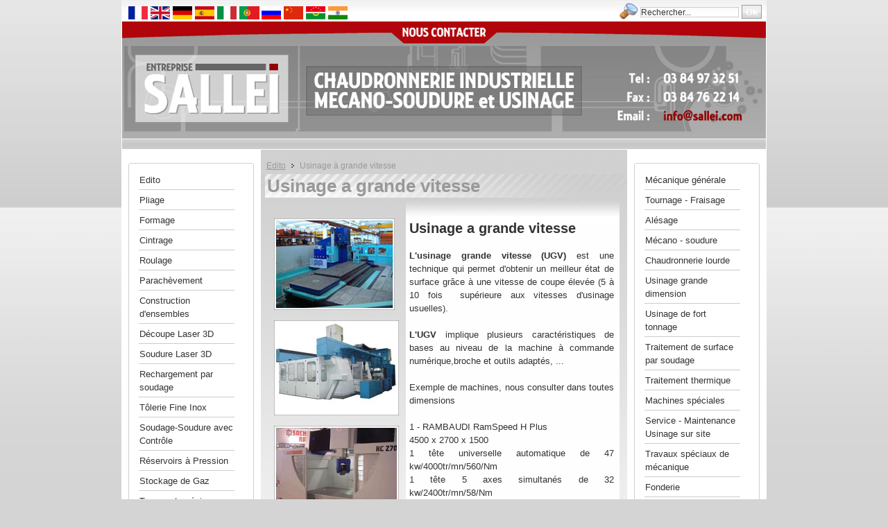

--- FILE ---
content_type: text/html
request_url: http://www.sallei.com/fr-usinage-a-grande-vitesse.html
body_size: 7896
content:

<!DOCTYPE html PUBLIC "-//W3C//DTD XHTML 1.0 Transitional//EN" "http://www.w3.org/TR/xhtml1/DTD/xhtml1-transitional.dtd">
<html xmlns="http://www.w3.org/1999/xhtml">

<!-- Added by HTTrack --><meta http-equiv="content-type" content="text/html;charset=iso-8859-1" /><!-- /Added by HTTrack -->
<head>
<title>Lucien SALLEI - Usinage a grande vitesse</title>
<meta name="title" content="Usinage a grande vitesse" />
<meta name="author" content="Lucien SALLEI" />
<meta name="description" content="Lucien SALLEI - Chargé d'Affaires - chaudronnerie industrielle, mécano-soudure et usinage., Usinage a grande vitesse" />
<meta name="keywords" content="lucien sallei, chaudronnerie industrielle, mecano-soudure, usinage, fraisage, industrie, dalvard, mongin, zucchelli, talleres allus, alc tournai, girot, industrielle, machines, Accessoires de levage
Accompagnement des convois 
affretage
ajustage
alesage
aleseuse
Appareils à pression
Appareils à pression
Armatures pour voussoirs
armoire electrique
armoire electrique etude et realisation
assemblage assemblier mécanique
assemblage mécanique
automatismes etude et realisation
bac inox
boite a gants
boites ventilées
bordurage et nervurage
bride inox
Brides
broyeur tubulaire 
Broyeur 
broyeurs de cimenterie
Broyeurs de coke 
Broyeurs tubulaires 
bureau d études mécaniques
Camions avec grues
Camions-grues
Camions-grues, tous tonnages
CEFRI
centre d usinage
charpente
charpente metallique
Chaudiere
chaudronnerie
chaudronnerie fine inox
chaudronnerie industrielle
chaudronnerie inox 
Chaudronnerie inoxydable  
Chaudronnerie lourde 
chaudronnerie tuyauterie
cintrage
cintrage a chaud
cintrage a froid
cintrage de tubes
cintrage grand rayon
Cintrage par induction
cintrage rayon court 
cintrage roulage
Colonne de distillation 
colonnes
Condenseur 
Condenseur cyclique 
cone 
construction d ensembles mecano-soudes
construction d eolienne
construction metallique
construction navale
Contrôle tridimensionnel
convoi exeptionnel 
coque
Courbe
croquage
cuve
cuve a lait 
cuve de stockage
cuve stockage
decoupage des metaux
decoupage laser
Découpe jet d eau
Decoupe laser forte epaisseur 
déménagement d usine 
derouleuse de bois
detensionnement
echangeur thermique 
échangeurs
emboutissage
enceinte vide pression
ensemble mecano-soudes
ensemble spécifique mécano-soudé
envirolage de tole
éolienne
equilibreuse
faconnage de tube
fendeuses de bois
fonderie
forage
Forge
Forge libre
Forgeage
forges
Forgés 
formage cylindroconique
formage des metaux
four rotatif
Fours  de cimenterie
fraisage
fraiseuse 
Gazeification
Incinerateur 
inconel
Laminage circulaire
levage
levage,manutention
machines speciales
manutention
Manutention industrielle
Mâts d éolienne
mecanique
mecanique de precision
mécanique des fluides
mecanique generale
mecanique generale de grande dimension
mecanique generale grande dimension
mecanique generale industrielle
mecanique industrielle
mecano soudure
mecano-soudure
mécano-soudure de précision
molybdène 
molybdène tantale inconel inox aluminium
Montage
nervurage soyage 
oxycoupage
parachevement
piece chaudronnerie 
pièces forgées
planage
plasmacoupage
pliage
pliage de tole
poinconnage
poinconnage
QMOS QS LOFC
qualificiation de soudure
Réacteur
Reacteur agités
réalisation d ensemble mécano-soudées
rechargement
rechargement par soudage
rectifiage
redressage
refroidisseurs
remorques et semi-remorques 
reservoir
reservoir a gaz
reservoir a pression
reservoirs
roulage
roulage de tole
sciage
sécheurs
sechoir rotatif
semi-remorques de tous types, modulables 
semi-remorques modulables 
Semis à fond mouvant
séparateur a air 
silos
silos a grain
sorbonnes
soudage
soudage laser
soudure
soudure
soudure alu
soudure aluminiulm
soudure arc
soudure autogene
soudure avec
soudure avec contrôle
soudure avec contrôle radio
soudure avec contrôle radio ou US
soudure avec contrôle US
soudure industrielle
soudure inox
soudure mig
soudure par points
soudure tig
Stockage ponctuel 
tantale
tantale
Terminaux 
Terminaux de stockage de gaz 
thank a lait 
tolerie
tolerie fine
tolerie fine inox
tolerie industrielle
tour d atomisation
Tour d incineration 
tournage
traitement de surface par rechargement
traitement thermique
Transport de ciment 
Transport de matériel ferroviaire
Transport de sucre 
Transport d engins de chantier
transport grande longueur 
transport international 
transport spéciaux 
transports
Transports en citerne 
Transports exceptionnels
transports spéciaux 
travaux de mecanique 
travaux industriels
travaux mecanique 
tube de construction
Tunneliers
turbines
tuyauterie
tuyauterie inox
UGV 
usinage
Usinage 5 axes
usinage a commande numérique
usinage a grande vitesse
usinage commande numérique
usinage de grande capacité et de fort tonnage
usinage de grande dimension
usinage de grosses capacites
usinage grande capacites et fort tonnage
usinage grande dimension 
usinage grande vitesse
Usinage grandes dimensions
usinage mecanique
vannes
virole
Voussoirs de ponts
Voussoirs de tunnels
Voussoirs metalliques" />
<meta name="Generator" content="&lt;!-- BEGIN: SIGNATURE --&gt;&lt;table border=&quot;0&quot; width=&quot;100%&quot;&gt;&lt;tr&gt;&lt;td align=&quot;center&quot;&gt;&lt;span style=&quot;font-size: 10px; font-family: Verdana, Arial, Helvetica, sans-serif; color: rgb(77, 77, 77);&quot;&gt;&lt;a href=_http_/www.noviatis.com/_.html rel=&quot;external&quot;&gt;Creation site internet&lt;/a&gt;&amp;nbsp;:&amp;nbsp;Noviatis&lt;/span&gt;&lt;/td&gt;&lt;/tr&gt;&lt;tr&gt;&lt;td align=&quot;center&quot;&gt;&lt;span style=&quot;font-size: 10px; font-family: Verdana, Arial, Helvetica, sans-serif; color: rgb(77, 77, 77);&quot;&gt;&amp;copy; &lt;a href=_http_/www.netizis.com/_.html rel=&quot;external&quot;&gt;Netizis&lt;/a&gt;&amp;nbsp;2002&amp;nbsp;-&amp;nbsp;2011&lt;/span&gt;&lt;/td&gt;&lt;/tr&gt;&lt;/table&gt;&lt;script type=&quot;text/javascript&quot; src=_/external.js___/script__%21--.html END: SIGNATURE --&gt; - &lt;!-- BEGIN: SIGNATURE --&gt;&lt;table border=&quot;0&quot; width=&quot;100%&quot;&gt;&lt;tr&gt;&lt;td align=&quot;center&quot;&gt;&lt;span style=&quot;font-size: 10px; font-family: Verdana, Arial, Helvetica, sans-serif; color: rgb(77, 77, 77);&quot;&gt;&lt;a href=_http_/www.noviatis.com/_.html rel=&quot;external&quot;&gt;Creation site internet&lt;/a&gt;&amp;nbsp;:&amp;nbsp;Noviatis&lt;/span&gt;&lt;/td&gt;&lt;/tr&gt;&lt;tr&gt;&lt;td align=&quot;center&quot;&gt;&lt;span style=&quot;font-size: 10px; font-family: Verdana, Arial, Helvetica, sans-serif; color: rgb(77, 77, 77);&quot;&gt;&amp;copy; &lt;a href=_http_/www.netizis.com/_.html rel=&quot;external&quot;&gt;Netizis&lt;/a&gt;&amp;nbsp;2002&amp;nbsp;-&amp;nbsp;2011&lt;/span&gt;&lt;/td&gt;&lt;/tr&gt;&lt;/table&gt;&lt;script type=&quot;text/javascript&quot; src=_/external.js___/script__%21--.html END: SIGNATURE --&gt;" />
<meta name="robots" content="index, follow" />
			<link rel="alternate" type="application/rss+xml" title="Lucien SALLEI" href="rss20e102.xml?option=com_rss&amp;feed=RSS2.0&amp;no_html=1" />
				<link rel="shortcut icon" href="images/favicon.ico" />
	<meta http-equiv="Content-Type" content="text/html; charset=iso-8859-1" />
<meta http-equiv="Content-Style-Type" content="text/css" />
<meta name="google-site-verification" content="90wZaXjNHhDc_Iraj7WdkJG6F8G4B4Q-y8Xs7GkbA9g" />

<link href="templates/premium/css/template_css.css" rel="stylesheet" type="text/css" />

<script language="javascript" type="text/javascript" src="templates/premium/scripts/ja.script.js"></script>


<script src="includes/js/fancyzoom-1.1/js-global/FancyZoom.js" type="text/javascript"></script>
<script src="includes/js/fancyzoom-1.1/js-global/FancyZoomHTML.js" type="text/javascript"></script>

<style type="text/css">
.wide #ja-headerwrap {
	background: url(templates/premium/images/default/header-bg-french.jpg) no-repeat top right #999999;
}
</style>

<link href="templates/premium/ja_transmenu/ja-transmenuh.css" rel="stylesheet" type="text/css" />
					<script language="javascript" type="text/javascript" src="templates/premium/ja_transmenu/ja-transmenu.js"></script>

<!--[if lte IE 6]>
<style type="text/css">
.clearfix {height: 1%;}
</style>
<![endif]-->

<!--[if gte IE 7.0]>
<style type="text/css">
.clearfix {display: inline-block;}
</style>
<![endif]-->

<link href="templates/premium/css/colors/default.css" rel="stylesheet" type="text/css" />

<script language="javascript" type="text/javascript" src="templates/premium/scripts/opacity.js"></script>

<!--[if lte IE 6]>
<style type="text/css">
#ja-transmenu a.havechild-mainlevel-active-trans,
#ja-transmenu a.havechild-mainlevel-active-trans:hover,
#ja-transmenu a.havechild-mainlevel-active-trans:active,
#ja-transmenu a.havechild-mainlevel-active-trans:focus,
#ja-transmenu a.jahover-active,
#ja-transmenu a.mainlevel-active-trans,
#ja-transmenu a.mainlevel-active-trans:hover,
#ja-transmenu a.mainlevel-active-trans:active,
#ja-transmenu a.mainlevel-active-trans:focus,
#ja-transmenu a.havechild-mainlevel-active-trans-first,
#ja-transmenu a.mainlevel-active-trans-first {
	background: none;
	filter: progid:DXImageTransform.Microsoft.AlphaImageLoader(enabled = true, src='http://www.sallei.com/templates/premium/images/trans-bg2.png', sizingMethod='scale');
}

#ja-transmenu a.jahover,
#ja-transmenu a.mainlevel-trans:hover,
#ja-transmenu a.mainlevel-trans:active,
#ja-transmenu a.mainlevel-trans:focus,
#ja-transmenu a.havechild-mainlevel-trans-first:hover,
#ja-transmenu a.havechild-mainlevel-trans-first:active,
#ja-transmenu a.havechild-mainlevel-trans-first:focus,
#ja-transmenu a.mainlevel-trans-first:hover,
#ja-transmenu a.mainlevel-trans-first:active,
#ja-transmenu a.mainlevel-trans-first:focus {
	background: none;
	filter: progid:DXImageTransform.Microsoft.AlphaImageLoader(enabled = true, src='http://www.sallei.com/templates/premium/images/trans-bg.png', sizingMethod='scale');
}
</style>
<![endif]-->

<script type="text/javascript">
<!--
	function initTransparentMainnav() {
		if (!pngAlpha) return;
		mainnav = document.getElementById("ja-mainnav");
		temp = mainnav.firstChild;
		while (temp.tagName != "DIV" && temp.tagName != "UL") temp = temp.nextSibling;
		templis = temp.getElementsByTagName("LI");
		for (i = 0; i < templis.length; ++i) {
			if (templis[i].parentNode.parentNode == temp || templis[i].parentNode == temp) {
				templis[i].a = templis[i].getElementsByTagName("A")[0];
				if (templis[i].className == "active")
					templis[i].a.path = 'templates/premium/images/trans-bg2.html';
				else
					templis[i].a.path = 'templates/premium/images/trans-bg.html';
					templis[i].a.layerObject = templis[i].a.style;
					templis[i].a.setBackground = od_object_setBackground;
					templis[i].a.setBackground();
			}
		}
	}
	//~ jaAddEvent( window, 'load', initTransparentMainnav );
// -->
</script>

</head>

<body id="bd" class="wide fs3" onload="setupZoom()">
<a name="Top" id="Top"></a>

<ul class="accessibility">
	<li><a href="index78f0.html?option=com_content&amp;task=view&amp;id=47&amp;Itemid=115&amp;lang=fr#ja-content" title="Skip to content">Skip to content</a></li>
	<li><a href="index78f0.html?option=com_content&amp;task=view&amp;id=47&amp;Itemid=115&amp;lang=fr#ja-mainnav" title="">Skip to main navigation</a></li>
	<li><a href="index78f0.html?option=com_content&amp;task=view&amp;id=47&amp;Itemid=115&amp;lang=fr#ja-col1" title="">Skip to 1st column</a></li>
	<li><a href="index78f0.html?option=com_content&amp;task=view&amp;id=47&amp;Itemid=115&amp;lang=fr#ja-col2" title="">Skip to 2nd column</a></li>
</ul>

<div id="ja-wrapper2">
<div id="ja-wrapper1">
<div id="ja-wrapper">

<div id="ja-header-top">
<div id="ja-tool">
</div>
<div id="ja-search2">
	<link href="modules/mod_jflanguageselection.css" rel="stylesheet" type="text/css"/>
	<div class="rawimages"><span id="active_language"><a href="index.html"><img src="components/com_joomfish/images/flags/fr.gif" alt="Français" title="Français" /></a></span><span><a href="index-en.html"><img src="components/com_joomfish/images/flags/en.gif" alt="English" title="English" /></a></span><span><a href="index-de.html"><img src="components/com_joomfish/images/flags/de.gif" alt="German" title="German" /></a></span><span><a href="index-es.html"><img src="components/com_joomfish/images/flags/es.gif" alt="Spanish" title="Spanish" /></a></span><span><a href="index-it.html"><img src="components/com_joomfish/images/flags/it.gif" alt="Italian" title="Italian" /></a></span><span><a href="index-pt.html"><img src="components/com_joomfish/images/flags/pt.gif" alt="Português (Portugal)" title="Português (Portugal)" /></a></span><span><a href="index-ru.html"><img src="components/com_joomfish/images/flags/ru.gif" alt="Russian" title="Russian" /></a></span><span><a href="index9cee.html"><img src="components/com_joomfish/images/flags/zh.gif" alt="Chinese" title="Chinese" /></a></span><span><a href="index-en.html"><img src="components/com_joomfish/images/flags/mo.gif" alt="Ø§Ù„Ø¹Ø±Ø¨ÙŠØ© / Arabic" title="Ø§Ù„Ø¹Ø±Ø¨ÙŠØ© / Arabic" /></a></span><span><a href="index-in.html"><img src="components/com_joomfish/images/flags/in.gif" alt="Devnagari/Hindi" title="Devnagari/Hindi" /></a></span></div><!--Joom!fish V1.8.2 (2007-12-16)-->
<!-- &copy; 2003-2007 Think Network, released under the GPL. -->
<!-- More information: at http://www.joomfish.net --></div>
<div id="ja-search">
	
<form action="http://www.sallei.com/index.php?option=com_search" method="get">
	<div class="search">
		<input name="searchword" id="mod_search_searchword" maxlength="20" alt="search" class="inputbox" type="text" size="20" value="Rechercher..."  onblur="if(this.value=='') this.value='Rechercher...';" onfocus="if(this.value=='Rechercher...') this.value='';" /> <input type="submit" style="height:20px;" value="Ok" class="button"/>	</div>

	<input type="hidden" name="option" value="com_search" />
	<input type="hidden" name="Itemid" value="" />	
</form></div>
</div>
	
<!-- BEGIN: HEADER -->
<div id="ja-headerwrap">
	
	<div id="ja-header">
		<h1>
			<a href="index.html">
				Lucien SALLEI			</a>
		</h1>

	</div>
	
	<!-- BEGIN: MAIN NAVIGATION -->
	<div id="ja-mainnav" class="clearfix">
		</div>
	<!-- END: MAIN NAVIGATION -->

</div>
<!-- END: HEADER -->
	<div id="ja-header-contact">
			<a href="en-contact.html">
			</a>

	</div>

	<div id="ja-header-mailto">
			 <script language='JavaScript' type='text/javascript'>
 <!--
 var prefix = '&#109;a' + 'i&#108;' + '&#116;o';
 var path = 'hr' + 'ef' + '=';
 var addy49330 = '&#105;nf&#111;' + '&#64;';
 addy49330 = addy49330 + 's&#97;ll&#101;&#105;' + '&#46;' + 'c&#111;m';
 document.write( '<a ' + path + '\'' + prefix + ':' + addy49330 + '\'>' );
 //document.write( addy49330 );
 document.write( '<\/a>' );
 //-->\n </script><script language='JavaScript' type='text/javascript'>
 <!--
 document.write( '<span style=\'display: none;\'>' );
 //-->
 </script>Cet e-mail est protégé contre les robots collecteurs de mails, votre navigateur doit accepter le Javascript pour le voir
 <script language='JavaScript' type='text/javascript'>
 <!--
 document.write( '</' );
 document.write( 'span>' );
 //-->
 </script>

	</div>


<div id="ja-containerwrap">
	<div id="ja-container" class="clearfix">

		<!-- BEGIN: CONTENT -->
		<div id="ja-mainbody">

		<div id="ja-contentwrap">
			<div id="ja-content">
								<div id="ja-pathway">
					<span class="pathway"><a href="index.html" class="pathway">Edito</a> <img src="templates/premium/images/arrow.png" border="0" alt="arrow" />   Usinage à grande vitesse </span>				</div>
				
													<table class="contentpaneopen">
			<tr>
								<td class="contentheading" width="100%">
					Usinage a grande vitesse									</td>
							</tr>
			</table>
			
		<table class="contentpaneopen">
				<tr>
			<td valign="top" colspan="2">
				<table border="0" cellspacing="5" cellpadding="5" width="100%"><tbody><tr><td valign="top"><p><a href="images/stories/31a.jpg"><img src="images/stories/31a-.jpg" alt="Usinage a grande vitesse" /></a></p><p><a href="images/stories/31b.jpg"><img src="images/stories/31b-.jpg" alt="Usinage a grande vitesse" /></a></p><p><a href="images/stories/31c.jpg"><img src="images/stories/31c-.jpg" alt="Usinage a grande vitesse" /></a></p><p><a href="images/stories/31d.jpg"><img src="images/stories/31d-.jpg" alt="Usinage a grande vitesse" /></a></p><p><a href="images/stories/31e.jpg"><img src="images/stories/31e-.jpg" alt="Usinage a grande vitesse" /></a></p><p><a href="images/stories/31f.jpg"><img src="images/stories/31f-.jpg" alt="Usinage a grande vitesse" /></a></p></td><td valign="top"><h2 align="justify"><!--  /* Style Definitions */  p.MsoNormal, li.MsoNormal, div.MsoNormal 	{mso-style-parent:""; 	margin:0cm; 	margin-bottom:.0001pt; 	mso-pagination:widow-orphan; 	font-size:12.0pt; 	font-family:"Times New Roman"; 	mso-fareast-font-family:"Times New Roman";} @page Section1 	{size:595.3pt 841.9pt; 	margin:70.85pt 70.85pt 70.85pt 70.85pt; 	mso-header-margin:35.4pt; 	mso-footer-margin:35.4pt; 	mso-paper-source:0;} div.Section1 	{page:Section1;} -->Usinage a grande vitesse</h2><div align="justify"><strong>L'usinage grande vitesse</strong> <strong>(UGV) </strong>est une technique qui permet d'obtenir un meilleur état de surface grâce à une vitesse de coupe élevée (5 à 10 fois  supérieure aux vitesses d'usinage usuelles). <br /><br /><strong>L'UGV</strong> implique plusieurs caractéristiques de bases au niveau de la machine à commande numérique,broche et outils adaptés, ...<br /><br />Exemple de machines, nous consulter dans toutes dimensions <br /><br />1 - RAMBAUDI RamSpeed H Plus <br />4500 x 2700 x 1500 <br />1 tête universelle automatique de 47 kw/4000tr/mn/560/Nm<br />1 tête 5 axes simultanés de 32 kw/2400tr/mn/58/Nm<br /><br />2 - 1 Fraiseuse Aléseuse CNC UGA (Usinage Grandes Avances) &quot; SACHMAN RAMBAUDI &quot; à montant mobile 4 Axes<br />+ Tête pilotée et double Plateau tournant, courses 8000 x 2750 x 1400 + Axe W 1500.</div></td></tr></tbody></table>			</td>
		</tr>
				</table>

		<span class="article_seperator">&nbsp;</span>

						
				
			</div>
		</div>
		<!-- END: CONTENT -->

				<!-- BEGIN: RIGHT COLUMN -->
		<div id="ja-col2">
						<div class="module">
			<div>
				<div>
					<div>
						
<table width="100%" border="0" cellpadding="0" cellspacing="0">
<tr align="left"><td><a href="fr-mecanique-generale.html" class="mainlevel" >Mécanique générale</a></td></tr>
<tr align="left"><td><a href="fr-tournage-fraisage.html" class="mainlevel" >Tournage - Fraisage </a></td></tr>
<tr align="left"><td><a href="fr-alesage.html" class="mainlevel" >Alésage </a></td></tr>
<tr align="left"><td><a href="fr-mecano-soudure.html" class="mainlevel" >Mécano - soudure</a></td></tr>
<tr align="left"><td><a href="fr-chaudronnerie-lourde.html" class="mainlevel" >Chaudronnerie lourde</a></td></tr>
<tr align="left"><td><a href="fr-usinage-grande-dimension.html" class="mainlevel" >Usinage grande dimension</a></td></tr>
<tr align="left"><td><a href="fr-usinage-de-fort-tonnage.html" class="mainlevel" >Usinage de fort tonnage</a></td></tr>
<tr align="left"><td><a href="fr-traitement-de-surface-par-soudage.html" class="mainlevel" >Traitement de surface par soudage</a></td></tr>
<tr align="left"><td><a href="fr-traitement-thermique.html" class="mainlevel" >Traitement thermique</a></td></tr>
<tr align="left"><td><a href="fr-machines-speciales.html" class="mainlevel" >Machines spéciales</a></td></tr>
<tr align="left"><td><a href="fr-service-maintenance-usinage-sur-site.html" class="mainlevel" >Service - Maintenance Usinage sur site </a></td></tr>
<tr align="left"><td><a href="fr-travaux-speciaux-de-mecanique.html" class="mainlevel" >Travaux spéciaux de mécanique</a></td></tr>
<tr align="left"><td><a href="fr-fonderie.html" class="mainlevel" >Fonderie</a></td></tr>
<tr align="left"><td><a href="fr-usinage-a-grande-vitesse.html" class="mainlevel" >Usinage à grande vitesse</a></td></tr>
<tr align="left"><td><a href="fr-decoupe-jet-d-eau.html" class="mainlevel" >Découpe jet d'eau</a></td></tr>
<tr align="left"><td><a href="fr-tournage-forage-alesage-de-grande-dimension.html" class="mainlevel" >Tournage - Forage - Alésage de grande dimension </a></td></tr>
<tr align="left"><td><a href="fr-forgeage.html" class="mainlevel" >Forgeage</a></td></tr>
</table>					</div>
				</div>
			</div>
		</div>
				<div class="module">
			<div>
				<div>
					<div>
						
<table width="100%" border="0" cellpadding="0" cellspacing="0">
<tr align="left"><td><a href="fr-tubes-carres-et-rectangulaires.html" class="mainlevel" >Tubes carrés et rectangulaires</a></td></tr>
<tr align="left"><td><a href="fr-tubes-soudes-gros-diametre.html" class="mainlevel" >Tubes soudés gros diamètre</a></td></tr>
<tr align="left"><td><a href="fr-tubes-sans-soudure.html" class="mainlevel" >Tubes sans soudure</a></td></tr>
<tr align="left"><td><a href="fr-tubes-chaudiere.html" class="mainlevel" >Tubes chaudière</a></td></tr>
<tr align="left"><td><a href="fr-ronds-pleins.html" class="mainlevel" >Ronds pleins</a></td></tr>
<tr align="left"><td><a href="fr-accessoires-pour-chaudronnerie-et-tuyauterie.html" class="mainlevel" > Accessoires pour Chaudronnerie et tuyauterie</a></td></tr>
<tr align="left"><td><a href="fr-traitements-de-l-inox-services.html" class="mainlevel" >Traitements de l'inox-Services</a></td></tr>
<tr align="left"><td><a href="fr-aciers-allies.html" class="mainlevel" >Aciers alliés </a></td></tr>
</table>					</div>
				</div>
			</div>
		</div>
				<div class="module">
			<div>
				<div>
					<div>
						
<table width="100%" border="0" cellpadding="0" cellspacing="0">
<tr align="left"><td><a href="fr-cardan-le.html" class="mainlevel" >Cardan (Le)</a></td></tr>
<tr align="left"><td><a href="fr-joint-de-cardan.html" class="mainlevel" >Joint de cardan</a></td></tr>
</table>					</div>
				</div>
			</div>
		</div>
				<div class="module">
			<div>
				<div>
					<div>
						
<table width="100%" border="0" cellpadding="0" cellspacing="0">
<tr align="left"><td><a href="fr-oxycoupage.html" class="mainlevel" >Oxycoupage</a></td></tr>
</table>					</div>
				</div>
			</div>
		</div>
				</div>
		<!-- END: RIGHT COLUMN -->
		
		</div>

				<!-- BEGIN: LEFT COLUMN -->
		<div id="ja-col1">

			
					<div class="module">
			<div>
				<div>
					<div>
						
<table width="100%" border="0" cellpadding="0" cellspacing="0">
<tr align="left"><td><a href="fr-edito.html" class="mainlevel" >Edito</a></td></tr>
<tr align="left"><td><a href="fr-pliage.html" class="mainlevel" >Pliage </a></td></tr>
<tr align="left"><td><a href="fr-formage.html" class="mainlevel" >Formage</a></td></tr>
<tr align="left"><td><a href="fr-cintrage.html" class="mainlevel" >Cintrage</a></td></tr>
<tr align="left"><td><a href="fr-roulage.html" class="mainlevel" >Roulage</a></td></tr>
<tr align="left"><td><a href="fr-parachevement.html" class="mainlevel" >Parachèvement</a></td></tr>
<tr align="left"><td><a href="fr-construction-d-ensembles.html" class="mainlevel" >Construction d'ensembles</a></td></tr>
<tr align="left"><td><a href="fr-decoupe-laser-3d.html" class="mainlevel" >Découpe Laser 3D</a></td></tr>
<tr align="left"><td><a href="fr-soudure-laser-3d.html" class="mainlevel" >Soudure Laser 3D</a></td></tr>
<tr align="left"><td><a href="fr-rechargement-par-soudage.html" class="mainlevel" >Rechargement par soudage</a></td></tr>
<tr align="left"><td><a href="fr-tolerie-fine-inox.html" class="mainlevel" >Tôlerie Fine Inox</a></td></tr>
<tr align="left"><td><a href="fr-soudage-soudure-avec-controle.html" class="mainlevel" >Soudage-Soudure avec Contrôle </a></td></tr>
<tr align="left"><td><a href="fr-reservoirs-a-pression.html" class="mainlevel" >Réservoirs à Pression</a></td></tr>
<tr align="left"><td><a href="fr-stockage-de-gaz.html" class="mainlevel" >Stockage de Gaz</a></td></tr>
<tr align="left"><td><a href="fr-transport-speciaux.html" class="mainlevel" >Transport spéciaux</a></td></tr>
<tr align="left"><td><a href="fr-levage.html" class="mainlevel" >Levage</a></td></tr>
<tr align="left"><td><a href="fr-manutention.html" class="mainlevel" >Manutention</a></td></tr>
<tr align="left"><td><a href="fr-logistique.html" class="mainlevel" >Logistique</a></td></tr>
<tr align="left"><td><a href="fr-partenaires.html" class="mainlevel" >Partenaires</a></td></tr>
<tr align="left"><td><a href="fr-contact.html" class="mainlevel" >Contact</a></td></tr>
</table>					</div>
				</div>
			</div>
		</div>
				<div class="module">
			<div>
				<div>
					<div>
						
<table width="100%" border="0" cellpadding="0" cellspacing="0">
<tr align="left"><td><a href="fr-siderurgie-metallurgie-profilage-a-froid.html" class="mainlevel" >Sidérurgie - Métallurgie - Profilage à froid -</a></td></tr>
<tr align="left"><td><a href="fr-aciers-lamines-a-chaud.html" class="mainlevel" >Aciers laminés à chaud </a></td></tr>
<tr align="left"><td><a href="fr-aciers-lamines-a-froid-aciers-galvanises-toles-galvanisees.html" class="mainlevel" >Aciers laminés à froid  Aciers galvanisés Tôles galvanisées </a></td></tr>
<tr align="left"><td><a href="fr-aciers-haute-limite-elastique.html" class="mainlevel" >Aciers haute limite élastique </a></td></tr>
<tr align="left"><td><a href="fr-aciers-indaten-corten.html" class="mainlevel" >Aciers Indaten Corten </a></td></tr>
<tr align="left"><td><a href="fr-aciers-au-manganese-bore.html" class="mainlevel" >Aciers au Manganèse-Bore </a></td></tr>
<tr align="left"><td><a href="fr-aciers-en-plaques.html" class="mainlevel" > Aciers en plaques </a></td></tr>
</table>					</div>
				</div>
			</div>
		</div>
				<div class="module">
			<div>
				<div>
					<div>
						
<table width="100%" border="0" cellpadding="0" cellspacing="0">
<tr align="left"><td><a href="fr-aciers-inoxydables.html" class="mainlevel" >Aciers inoxydables</a></td></tr>
<tr align="left"><td><a href="fr-produits-plats.html" class="mainlevel" >Produits plats</a></td></tr>
<tr align="left"><td><a href="fr-produits-longs.html" class="mainlevel" >Produits longs </a></td></tr>
<tr align="left"><td><a href="fr-tubes-et-accessoires.html" class="mainlevel" >Tubes et accessoires</a></td></tr>
<tr align="left"><td><a href="fr-parachevement-et-finition.html" class="mainlevel" >Parachèvement et finition </a></td></tr>
<tr align="left"><td><a href="fr-renseignements-techniques.html" class="mainlevel" >Renseignements techniques</a></td></tr>
</table>					</div>
				</div>
			</div>
		</div>
				</div>
		<br />
		<!-- END: LEFT COLUMN -->
		
	</div>
</div>



<!-- BEGIN: FOOTER -->
<img src="templates/premium/images/default/footer.jpg" alt="Pied de page"></img>
<div id="ja-footerwrap">
<div id="ja-footer">

  
			
<!--
	<div id="ja-cert">
	 <a href="http://www.sallei.com/index.php?option=com_rss&amp;feed=RSS2.0&amp;no_html=1" target="_blank" title="RSS 2.0" style="text-decoration: none;">
		<img src="http://www.sallei.com/templates/premium/images/default/but-rss.gif" alt="RSS 2.0" />
	 </a>
				<a href="http://validator.w3.org/check/referer" target="_blank" title="Our site is valid XHTML 1.0 Transitional" style="text-decoration: none;">
			<img src="http://www.sallei.com/templates/premium/images/default/but-xhtml10.gif" alt="Our site is valid XHTML 1.0 Transitional" />
		</a>
	</div><div class="clr"></div>
-->
</div>
</div>
<!-- END: FOOTER -->

</div>
</div>
</div>

<!-- BEGIN: USER TOOLS -->
<script type="text/javascript">
/* <![CDATA[ */
  tool_height = 0;
  tool_done = 1;
  tool_timeoutid = 0;
  change_value = 20;
  tool_change = 0;
  tool_interval = 20;
  var tool_elem;

  function tool_init () {
	  tool_elem = document.getElementById ('ja-usertools');
  }

  function doopen() {
	tool_change = change_value;
	tool_timeoutid = setTimeout ("doanim()", 30);
  }

  function doclose() {
	tool_change = -change_value;
	tool_timeoutid = setTimeout ("doanim()", 30);
  }

  function doanim() {
	if (tool_timeoutid)
	{
		clearTimeout (tool_timeoutid);
	}
	
	tool_height += tool_change;
	tool_done = 0;
	if (tool_change > 0)
	{
		if (tool_height > tool_elem.scrollHeight) {
			tool_height = tool_elem.scrollHeight;
			tool_done = 1;
		}
	} else {
		if (tool_height < 0) {
			tool_height = 0;
			tool_done = 1;
		}
	}
	tool_elem.style.height = tool_height + "px";
	if (!tool_done)
	{
		tool_timeoutid = setTimeout ("doanim()", tool_interval);
		tool_done = 1;
	}
  }

	jaAddEvent (window, 'load', tool_init);
/* ]]> */
</script>

<!--
-->
<!-- END: USER TOOLS -->

<script type="text/javascript">

  var _gaq = _gaq || [];
  _gaq.push(['_setAccount', 'UA-4961953-22']);
  _gaq.push(['_trackPageview']);

  (function() {
    var ga = document.createElement('script'); ga.type = 'text/javascript'; ga.async = true;
    ga.src = ('https:' == document.location.protocol ? 'https://ssl' : 'http://www') + '.google-analytics.com/ga.js';
    var s = document.getElementsByTagName('script')[0]; s.parentNode.insertBefore(ga, s);
  })();

</script>
</body>

</html><!-- 1436539154 -->

--- FILE ---
content_type: text/css
request_url: http://www.sallei.com/templates/premium/css/template_css.css
body_size: 5049
content:
/*------------------------------------------------------------------------
# JA Senecio 1.0 - May, 2007
# ------------------------------------------------------------------------
# Copyright (C) 2004-2006 J.O.O.M Solutions Co., Ltd. All Rights Reserved.
# @license - Copyrighted Commercial Software
# Author: J.O.O.M Solutions Co., Ltd
# Websites:  http://www.joomlart.com -  http://www.joomlancers.com
-------------------------------------------------------------------------*/


/* COMMON STYLE
--------------------------------------------------------- */
html, body, form, fieldset {
	margin: 0;
	padding: 0;
}

body {
	color: #333333;
	background: #FFFFFF;
	font-family: Arial, sans-serif;
	line-height: 1.5;
}

body#bd {
	margin: 0;
	padding: 0;
}

body.contentpane {
	width: auto; /* Printable Page */
	margin: 1em 2em;
	background: #FFFFFF;
	color: #000000;
	font-size: 12pt;
	font-family: serif;
	line-height: 140%;
}

body.fs1{
	font-size: 11px;
}

body.fs2{
	font-size: 12px;
}

body.fs3{
	font-size: 13px;
}

body.fs4{
	font-size: 14px;
}

body.fs5{
	font-size: 15px;
}

body.fs6{
	font-size: 16px;
}

/* Normal link */
a {
	text-decoration: underline;
}

a:hover, a:active, a:focus {
	text-decoration: underline;
}

/* Title text */
.contentheading, .componentheading, .blog_more strong, h1, h2, h3, h4, h5, h6 {
}

/* Small text */
small, .small, .smalldark, .mosimage_caption, #ja-pathway {
	font-size: 90%;
	color: #999999;
}

/* Heading */
h1 {
	font-size: 170%;
}

h2 {
	font-size: 150%;
}

h3 {
	font-size: 125%;
}

h4 {
	font-size: 100%;
	text-transform: uppercase;
}

p, pre, blockquote, ul, ol, h1, h2, h3, h4, h5, h6 {
	margin: 15px 0;
	padding: 0;
}

ul {
	list-style: none;
}

ul li {
	padding-left: 35px;
	line-height: 170%;
	background: url(../images/arrow.png) no-repeat 25px 8px;
}

ol li {
	margin-left: 35px;
	line-height: 170%;
}

th {
	padding: 5px;
	font-weight: bold;
	text-align: left;
}

fieldset {
	border: none;
}

fieldset a {
	font-weight: bold;
}

hr {
	border-top: 1px solid #333333;
	border-right: 0;
	border-left: 0;
	border-bottom: 0;
	height: 1px;
}

a img {
	border: none;
}

td, div {
	font-size: 100%;
}


/* FORM
--------------------------------------------------------- */
form {
	margin: 0;
	padding: 0;
}

form label {
	cursor: pointer;
}

input, select, textarea, .inputbox {
	padding: 1px;
	font-family: Arial, sans-serif;
	font-size: 100%;
}

select, textarea, .inputbox {
	background: #FFFFFF;
	color: #333333;
}

.button {
	color: #FFFFFF;
	padding: 2px 5px;
	font-weight: bold;
}

* html .button { /*IE 6*/
	padding: 1px 3px !important;
}

*+html .button { /*IE 7*/
	padding: 1px 3px !important;
}

.inputbox {
	border: 1px solid #CCCCCC;
	margin-bottom: 1px;
	padding: 2px 5px;
}

.inputbox:hover, .inputbox:focus {
}

/* BONUS TYPOGRAPHY STYLES
--------------------------------------------------------- */
pre, .code {
	padding: 10px 15px;
	margin: 5px 0 15px;
	font: 1em/1.5 "Courier News", monospace;
}

blockquote {
	padding: 15px 40px 15px 60px;
	background: url(../images/open_quotes.gif) 20px 10px no-repeat;
	font: 1em/1.5 Georgia, Times, serif;
}

p.quote {
	margin: 0;
	padding: 0;
	background: url(../images/close_quotes.gif) bottom right no-repeat;
}

/* Quote hilight */
.quote-hilite {
	background: url(../images/q1_std.gif) no-repeat 20px 10px #FFFFCC;
	padding : 0;
	margin: 0;
	border: 1px solid #E1E1A9;
}

.quote-hilite blockquote {
	background: url(../images/q2_std.gif) no-repeat right bottom;
	margin: 0;
}

/* Rropcap */
.dropcap {
	float: left;
	padding: 4px 8px 0 0;
	display: block;
	font: 50px/40px Georgia, Times, serif;
}

/* Tips, Error, Message, Hightlight*/
.error {
	padding-left: 25px;
	color: #CC0000;
	background: url(../images/bullet-error.gif) no-repeat top left;
}

.message {
	padding-left: 25px;
	color: #3589E3;
	background: url(../images/bullet-info.gif) no-repeat top left;
}

.tips {
	padding-left: 25px;
	color: #DF8600;
	background: url(../images/bullet-tips.gif) no-repeat top left;
}

.highlight {
	border-bottom: 1px dotted #999999;
	padding: 0 5px;
	background: #FFFFCC;
	font-weight: bold;
}

/* Note Style */
p.stickynote {
	background: url(../images/notice.gif) no-repeat top right #FFFFCC;
	padding: 10px 50px 10px 20px;
	border: 1px solid #E1E1A9;
	border-top: none;
	border-right: none;
}

p.pinnote {
	background: url(../images/pin-bg.gif) no-repeat top right #FFFFCC;
	padding: 15px;
	border: 1px solid #E1E1A9;
}

.blocknumber {
	clear: both;
	padding: 5px 15px 10px;
	position: relative;
}

/* Check list */
ul.checklist {
	list-style: none;
}

ul.checklist li {
	margin-left: 3px;
	padding: 0px 0 5px 30px;
	background: url(../images/checklist-bg.html) no-repeat 0px 0px;
}

/* Bignumber */
.bignumber {
	float: left;
	margin-right: 8px;
	padding: 6px 7px;
	display: block;
	color: #FFFFFF;
	background: url(../images/ol-bg.html) no-repeat top left;
	font: 20px/normal Arial, sans-serif;
	font-weight: bold;
}

/* Talking box. Thinking box. */
div.bubble1, div.bubble2, div.bubble3, div.bubble4 {
	margin: 15px 0;
}

div.bubble1 div {
	margin: 0;
	width: 100%;
}

div.bubble1 div div {
}

div.bubble1 div div div {
}

div.bubble1 div div div div {
}

div.bubble1 div div div div div {
	margin: 0;
	padding: 15px 15px 30px 15px;
	width: auto;
}

div.bubble2 div {
	margin: 0;
	width: 100%;
}

div.bubble2 div div {
}

div.bubble2 div div div {
}

div.bubble2 div div div div {
}

div.bubble2 div div div div div {
	margin: 0;
	padding: 15px 15px 35px 15px;
	width: auto;
}

div.bubble3 div {
	margin: 0;
	width: 100%;
}

div.bubble3 div div {
}

div.bubble3 div div div {
}

div.bubble3 div div div div {
}

div.bubble3 div div div div div {
	margin: 0;
	padding: 15px 15px 50px 15px;
	width: auto;
}

div.bubble4 div {
	margin: 0;
	width: 100%;
}

div.bubble4 div div {
}

div.bubble4 div div div {
}

div.bubble4 div div div div {
}

div.bubble4 div div div div div {
	margin: 0;
	padding: 15px 15px 55px 15px;
	width: auto;
}

/* Box style */
.box-grey,
.box-hilite {
	border: 1px solid #CCCCCC;
	background: url(../images/grad2.gif) repeat-x bottom #FFFFFF;
	margin: 20px 0 0 0;
	padding: 15px;
}

.box-hilite {
	border: 1px solid #E1E1A9;
	background: #FFFFCC;
}

/* MODULE
--------------------------------------------------------- */
div.module h3, 
div.module-default h3 {
	margin: 0 -1px 5px;
	padding: 2px 0 3px 25px;
	background: url(../images/h3-icon0.gif) no-repeat top left; 
	font-size: 125%;
	line-height: normal;
	border-bottom: 1px dashed #CCCCCC;
}
div.module-email h3 {
	margin: 0 -1px 5px;
	padding: 2px 0 3px 25px;
	background: url(../images/warning.gif) no-repeat top left; 
	font-size: 125%;
	line-height: normal;
	border-bottom: 1px dashed #CCCCCC;
}
div.module-user h3 {
	margin: 0 -1px 5px;
	padding: 2px 0 3px 25px;
	background: url(../images/h3-icon3.gif) no-repeat top left; 
	font-size: 125%;
	line-height: normal;
	border-bottom: 1px dashed #CCCCCC;
}

div.module,
div.module-email,
div.module-user,
div.module-default {
	margin: 5px 0 10px;
	padding: 0;
	float: left;
	clear: both;
	width: 100%;
	background: url(../images/box-br.gif) no-repeat bottom right;
}

div.module div,
div.module-email div,
div.module-user div,
div.module-default div {
	padding: 0;
	background: url(../images/box-bl.gif) no-repeat bottom left;
}

div.module div div,
div.module-email div div,
div.module-user div div,
div.module-default div div {
	padding: 0;
	background: url(../images/box-tr.gif) no-repeat top right;
}

div.module div div div,
div.module-email div div div,
div.module-user div div div,
div.module-default div div div {
	padding: 10px 15px 15px;
	background: url(../images/box-tl.gif) no-repeat top left;
}

div.module div div div div,
div.module-email div div div div,
div.module-user div div div div,
div.module-default div div div div {
	margin: 0;
	padding: 0;
	background: none;
	float: none;
}

div.icon1 h3 {
	background-image: url(../images/h3-icon1.gif) !important; 
}

div.icon2 h3 {
	background-image: url(../images/h3-icon2.gif) !important; 
}

div.icon3 h3 {
	background-image: url(../images/h3-icon3.gif) !important; 
}

div.icon4 h3 {
	background-image: url(../images/h3-icon4.gif) !important; 
}

div.icon5 h3 {
	background-image: url(../images/h3-icon5.gif) !important; 
}

div.icon6 h3 {
	background-image: url(../images/h3-icon6.gif) !important; 
}

div.icon7 h3 {
	background-image: url(../images/h3-icon7.gif) !important; 
}

div.icon8 h3 {
	background-image: url(../images/h3-icon8.gif) !important; 
}

div.icon9 h3 {
	background-image: url(../images/h3-icon9.gif) !important; 
}

/* STICKY MODULE */
div.module-sticky h3 {
	margin: 0 -1px 5px;
	padding: 1px 0 1px 0;
	font-size: 125%;
}

div.module-sticky {
	margin-bottom: 15px;
	padding: 0;
	float: left;
	clear: both;
	width: 100%;
	background: url(../images/box-sk-br.gif) no-repeat bottom right;
}

div.module-sticky div {
	padding: 0;
	background: url(../images/box-sk-bl.gif) no-repeat bottom left;
}

div.module-sticky div div {
	padding: 0;
	background: url(../images/box-sk-tr.gif) no-repeat top right;
}

div.module-sticky div div div {
	padding: 25px 15px 15px;
	background: url(../images/box-sk-tl.gif) no-repeat top left;
}

div.module-sticky div div div div {
	margin: 0;
	padding: 0;
	background: none;
	float: none;
}

/* NOTE MODULE */
div.module-note h3 {
	margin: 0 -1px 5px;
	padding: 1px 0 1px 0;
	font-size: 125%;
}

div.module-note {
	margin-bottom: 15px;
	padding: 0;
	float: left;
	clear: both;
	width: 100%;
	background: url(../images/box-note-br.gif) no-repeat bottom right;
}

div.module-note div {
	padding: 0;
	background: url(../images/box-note-bl.gif) no-repeat bottom left;
}

div.module-note div div {
	padding: 0;
	background: url(../images/box-note-tr.gif) no-repeat top right;
}

div.module-note div div div {
	padding: 15px 15px;
	background: url(../images/box-note-tl.gif) no-repeat top left;
}

div.module-note div div div div {
	margin: 0;
	padding: 0;
	background: none;
	float: none;
}

/* JOOMLA STYLE
--------------------------------------------------------- */
table.blog {
}

.article_seperator {
	display: block;
	background: url(../images/sep.gif) repeat-x center;
	height: 20px;
}

#ja-col1 .article_seperator, #ja-col2 .article_seperator {
	display: none;
}

table.contentpane {
	border: none;
	width: 100%;
}

table.contentpaneopen {
	border: none;
}

table.contenttoc {
	margin: 0 0 10px 10px;
	padding: 0;
	width: 35%;
}

table.contenttoc a {
	text-decoration: none;
}

table.contenttoc td {
	padding: 1px 5px 1px 25px;
	background: url(../images/arrow.png) no-repeat 5% 50%;
}

table.contenttoc th {
	padding: 0 0 3PX;
	border-bottom: 1px solid #CCCCCC;
	text-indent: 5px;
}

table.poll {
	padding: 0;
	width: 100%;
	border-collapse: collapse;
}

table.pollstableborder {
	padding: 0;
	width: 100%;
	border: none;
	text-align: left;
}

table.pollstableborder img {
	vertical-align: baseline;
}

table.pollstableborder td {
	padding: 2px!important;
	border-collapse: collapse;
	border-spacing: 0;
}

table.pollstableborder tr.sectiontableentry1 td {
	border: none;
	background: #F2F2F2;
}

table.pollstableborder tr.sectiontableentry2 td {
	border: none;
}

table.searchintro {
	padding: 10px 0;
	width: 100%;
}

table.searchintro td {
	padding: 5px!important;
}

table.adminform {
	width: 400px!important; /*Control the Frontend Editor area width*/
}

.adminform .inputbox {
}

.blog_more {
	margin: 10px 0;
}

.blog_more strong {
	margin: 0 0 5px;
	display: block;
	color: #333333;
	font-size: 125%;
}

.blog_more ul {
	margin: 0;
	padding: 0;
}

.blog_more ul li {
	margin: 0;
	padding: 0 0 0 12px;
	background: url(../images/arrow.png) no-repeat 0 8px;
}

td.buttonheading {
	padding: 0 0 0 3px!important;
	text-align: center;
}

.category {
	font-weight: bold;
}

.clr {
	clear: both;
}

.componentheading {
	padding: 0 0 5px 2px;
	margin-bottom: 10px;
	background: url(../images/sep.gif) repeat-x bottom;
	font-size: 200%;
	font-weight: bold;
	line-height: normal;
}

.contentdescription {
	padding-bottom: 30px;
}

table.blog .contentheading {
	font-size: 170%;
}

.contentheading {
	font-size: 200%;
	font-weight: bold;
	line-height: normal;
}

a.contentpagetitle {
	text-decoration: none!important;
}

a.contentpagetitle:hover,
a.contentpagetitle:active,
a.contentpagetitle:focus {
	text-decoration: none!important;
}

a.readon {
	float: left;
	padding: 1px 5px 1px;
	display: block;
	font-weight: bold;
	text-decoration: none;
	background: #F2F2F2;
	color: #333333;
}

a.readon:hover, a.readon:active, a.readon:focus {
	color: #FFFFFF;
	text-decoration: none;
}

table.contentpaneopen td, table.contentpane td {
}

table.contentpaneopen, table.contentpane, table.blog {
	width: 100%;
}

.createdate {
	padding: 2px 0 0 0;
	line-height: 10px;
	font-weight: bold;
}

.modifydate {
	color: #999999;
	height: 15px;
	padding-top: 15px;
}

.moduletable {
	padding: 0;
}

.mosimage {
	margin: 15px 15px 15px 0;
	padding: 5px;
	border: 1px solid #CCCCCC;
}

* html .mosimage { /*IE 6*/
	padding: 5px 0 !important;
	margin: 15px 10px 15px 0;
}

*+html .mosimage { /*IE 7*/
	padding: 5px 0 !important;
}

.mosimage img {
	padding: 0 !important;
	margin: 0 !important;
}

.mosimage_caption {
	margin-top: 5px;
	padding: 1px 2px;
	color: #999999;
}

.pagenav,
.pagenav_prev,
.pagenav_next,
.pagenavbar {
	padding: 0 2px;
}

a.pagenav,
.pagenav_prev a,
.pagenav_next a,
.pagenavbar a {
	text-decoration: none;
}

a.pagenav:hover, a.pagenav:active, a.pagenav:focus,
.pagenav_prev a:hover, .pagenav_prev a:active, .pagenav_prev a:focus,
.pagenav_next a:hover, .pagenav_next a:active, .pagenav_next a:focus,
.pagenavbar a:hover, .pagenavbar a:active, .pagenavbar a:focus {
	text-decoration: none;
}

.pagenavbar {
	padding-left: 14px;
	background: url(../images/pages.gif) no-repeat center left;
}

.pagenavcounter {
	padding: 8px 14px 0 14px;
	background: url(../images/pages.gif) no-repeat 0 11px;
}

.sectiontableheader {
	padding: 5px;
	border: 1px solid #333333;
	background: #333333;
	color: #FFFFFF;
	font-weight: bold;
}

tr.sectiontableentry1 td {
	padding: 8px 5px;
	background: url(../images/sep.gif) repeat-x bottom;
}

tr.sectiontableentry2 td {
	padding: 8px 5px;
	background: url(../images/sep.gif) repeat-x bottom #F2F2F2;
}

tr.sectiontableentry1:hover td,
tr.sectiontableentry2:hover td {
	background: url(../images/sep.gif) repeat-x bottom #FFFFCC;
}

.small {
	color: #999999;
}

.smalldark {
	color: #999999;
	text-align: left;
}

div.syndicate div {
	text-align: center;
}

.pollstableborder tr.sectiontableentry1 td,
.pollstableborder tr.sectiontableentry2 td {
	background: none;
}

/* MAIN LAYOUT DIVS
--------------------------------------------------------- */
#ja-wrapper2 {
	width: 750px;
	margin: 0 auto;
	text-align: center;
}

.wide #ja-wrapper2 {
	width: 930px;
}

#ja-wrapper1 {
	padding-left: 0px;
	text-align: left;
	background: #FFFFFF;	
}

#ja-wrapper {
	padding-right: 0px;
	background: #FFFFFF;	
}

#ja-containerwrap {
	background: url(../images/fond-page.jpg) no-repeat center 1px #FFFFFF;
	padding: 15px 10px;
}

#ja-container {
	padding: 0;
}

#ja-contentwrap {
}

#ja-content {
	padding: 0 15px;
	margin: 0;
	clear: both;
	display: block;
	background: url(../images/fond-page.jpg) no-repeat center top #FFFFFF;
}

/* HEADER
--------------------------------------------------------- */
.wide #ja-headerwrap {
}

.narrow #ja-headerwrap {
}

#ja-header {
	clear: both;
	text-align: left;
	line-height: normal;
	height: 185px;
	position: relative;
}

#ja-header-top {
	clear: both;
	text-align: left;
	line-height: normal;
	height: 30px;
	position: relative;
	background: url(../images/grad4.gif) repeat-x top #FFFFFF;
}

#ja-header h1 {
	margin: 0;
	padding: 0;
	font-size: 2em;
	position: absolute;
	top: 17px;
	left: 30px;
	text-indent: -2000px;
}

#ja-header h1 a {
	width: 240px;
	height: 82px;
	display: block;
}

#ja-header h1 a {
	color: #FFFFFF;
	text-decoration: none;
	text-transform: uppercase;
}
#ja-header-contact {	
	position: absolute;
	top: 25px;
	left: 30%;
}

*+html #ja-header-contact { /* IE 7 */
	left: 395px;
} 

#ja-header-contact a {
	width: 510px;
	height: 42px;
	display: block;
}

#ja-header-mailto {
	position: absolute;
	top: 150px;
	left: 935px;
}

#ja-header-mailto a {
	width: 130px;
	height: 32px;
	display: block;
}

*+html #ja-header-mailto { /* IE 7 */
	left: 770px;
} 

#ja-header h1 img {
	float: left;
}

/* Search */
#ja-search {
	background: url(../images/icon-search.jpg) no-repeat center left;
	position: absolute;
	top: 0px;
	right: 7px;
	height: 30px;
}
#ja-search2 {
	position: absolute;
	top: 8px;
	left: 7px;
	height: 30px;
}

#ja-tool {
	position: absolute;
	top: 8px;
	left: 7px;
}

* html #ja-search { /* IE 6 */
	top: 0px;
} 

* html #ja-search2 { /* IE 6 */
	top: 8px;
}

*+html #ja-search { /* IE 7 */
	top: 0px;
} 

*+html #ja-search2 { /* IE 7 */
	top: 8px;
}

#ja-search div.search {
	padding-left: 32px;
	position: relative;
	top: 7px;
}

#ja-search .inputbox {
	width: 140px;
	padding: 0;
	border: 1px solid #CCCCCC;
	background: transparent;
	width: 140px;
	font-size: 90%;
}

#ja-usertools .inputbox:hover,
#ja-usertools .inputbox:focus {
}

/* MAIN NAVIGATION
--------------------------------------------------------- */
#ja-mainnav {
}

#ja-subnav {
}

/* Default Joomla! Menu */
.transMenu .item.hover {
}

.transMenu .item#active {
}

.transMenu .item#active:hover {
}

#ja-cssmenu li:hover,
#ja-cssmenu li.sfhover,
#ja-cssmenu li.havechildsfhover,
#ja-cssmenu li.havechild-activesfhover,
#ja-cssmenu li:hover a.first-item,
#ja-cssmenu li.sfhover a.first-item,
#ja-cssmenu li.havechildsfhover a.first-item,
#ja-cssmenu li.havechild-activesfhover a.first-item {
}

#ja-cssmenu li ul a:hover,
#ja-cssmenu li ul a:active,
#ja-cssmenu li ul a:focus {
}

#ja-cssmenu li li a.active,
#ja-cssmenu li li a.hover,
#ja-cssmenu li li a.active,
#ja-cssmenu li li a.focus {
}

a.mainlevel {
	padding: 5px 1px;
	width: 90%;
	display: block;
	color: #333333;
	text-decoration: none;
	background: url(../images/sep.gif) repeat-x bottom;
}

a.mainlevel:hover,
a.mainlevel:active,
a.mainlevel:focus {
	color: #ffffff;
	text-decoration: none;
}

a.mainlevel#active_menu {
	background: url(../images/sep.gif) repeat-x bottom;
	font-weight: bold;
	text-decoration: none;
}

a.sublevel {
	padding: 2px 4px 2px 13px;
	display: block;
	color: #333333;
	background: url(../images/arrow.png) no-repeat 3px 8px;
	text-decoration: none;
}

a.sublevel:hover,
a.sublevel:active,
a.sublevel:focus {
	color: #3589E3;
	text-decoration: none;
}

#active_menu {
	background: url(../images/arrow.png) no-repeat 2% 50%;
	color: #3589E3;
}

/* SPOTLIGHT
--------------------------------------------------------- */
/* Spotlight Box Style */
.ja-box-full, .ja-box-left, .ja-box-center, .ja-box-right {
	float: left;
	overflow: hidden;
}

.ja-box-left div.moduletable {
	padding-right: 20px;
}

.ja-box-right div.moduletable {
	padding-left: 20px;
}

.ja-box-center div.moduletable {
	padding: 0 20px;
}

/* Top Spotlight */
#ja-topslwrap {
	clear: both;
	padding: 0px 0;
	background: url(../images/grad2.gif) repeat-x bottom;
	border-bottom: 1px solid #CCCCCC;
}

#ja-topsl {
	padding: 0;
}

#ja-topsl h3, #ja-botsl h3 {
	margin: 0 0 5px;
	padding: 2px 0 3px 24px;
	background: url(../images/h3-icon0.gif) no-repeat top left;
	border-bottom: 1px dashed #CCCCCC;
	line-height: normal;
}

#ja-topsl div.moduletable, #ja-topsl div.moduletable-default,
#ja-botsl div.moduletable, #ja-botsl div.moduletable-default {
	margin: 0;
	padding: 5px 20px;
}

#ja-topsl div.ja-box-left,
#ja-topsl div.ja-box-center,
#ja-topsl div.ja-box-right {
	padding: 0;
}

#ja-topsl div.ja-box-left,
#ja-topsl div.ja-box-center {
	background: url(../images/v-sep.gif) repeat-y top right;
}

/* Bottom Spotlight */
#ja-botsl {
	padding: 15px 0;
	background: url(../images/grad3.gif) repeat-x top #FFFFFF;
	color: #999999;
	border-top: 1px solid #CCCCCC;
}

#ja-botsl a {
	color: #999999;
}

#ja-botsl a:hover, #ja-botsl a:active, #ja-botsl a:focus {
	color: #333333;
}

#ja-topsl ul,
#ja-botsl ul {
	padding: 0;
	margin: 0 !important;
}

#ja-topsl li,
#ja-botsl li {
	padding: 0 0 0 12px;
	margin: 0;
	background: url(../images/arrow.png) no-repeat 0 8px;
}

#ja-topsl td,
#ja-botsl td {
	padding: 0;
}

#ja-botsl .article_seperator,
#ja-topsl .article_seperator {
	display: none;
}

#ja-botsl table,
#ja-topsl table {
	border-spacing: 0;
	border-collapse: collapse;
}

/* PATHWAY
---------------------------------------------------------*/
#ja-pathway {
	display: block;
	text-indent: 2px;
	margin-bottom: 3px;
	color: #999999;
	font-size: 90%;
}

#ja-pathway img {
	margin: 0 5px 1px;
}

/* CONTENT COLUMN
--------------------------------------------------------- */
#ja-mainbody, #ja-mainbody-fl, #ja-mainbody-fr, #ja-mainbody-f {
}

#ja-mainbody, #ja-mainbody-fr {
	float: right;
	width: 80%;
}

#ja-mainbody-fl {
	float: left;
	width: 100%;
}

#ja-mainbody-fl #ja-contentwrap {
	float: left;
	width: 80%;
	background: none;
}

#ja-mainbody-fl #ja-col2 {
	float: right;
	width: 20%;
}

#ja-mainbody-f {
	float: none;
	width: 100%;
}

#ja-mainbody-f #ja-content {
	padding: 0 !important;
}

#ja-mainbody #ja-contentwrap {
	float: left;
	width: 75%;
}

/* LEFT COLUMN + RIGHT COLUMN
--------------------------------------------------------- */
#ja-col1 {
	float: left;
	width: 19.9%;
	overflow: hidden;
}

#ja-col2 {
	float: right;
	width: 24.9%;
	overflow: hidden;
}

#ja-col1 table,
#ja-col2 table {
	border-collapse: collapse;
	border-spacing: 0;
}

#ja-col1 ul li,
#ja-col2 ul li {
	padding-left: 10px;
	margin: 0;
	background: url(../images/arrow.png) no-repeat 0 8px;
}

#ja-col1 ul,
#ja-col2 ul {
	margin: 0;
}

/* FOOTER
--------------------------------------------------------- */
#ja-footerwrap {
	/*background: url(../images/grad1.gif) repeat-x bottom #FFFFFF;*/
	background: #d4d4d4;
	padding: 15px 0;
	border-top: 1px solid #DDDDDD;
	border-bottom: 1px solid #CCCCCC;
}

#ja-footer {
}

#ja-footer a {
	color: #999999;
}

#ja-footer a:hover,
#ja-footer a:active,
#ja-footer a:focus {
	color: #333333;
}

#ja-footer small {
	float: left;
	padding: 0 15px;
}

#ja-cert {
	float: right;
	padding: 0 15px;
	font-size: 11px;
}

#ja-cert a {
	padding: 0;
}

/* MISCELLANOUS
----------------------------------------------------------- */
/* User Tools */
#jausertoolswrap {
	font-size: 12px;
	width: 30px;
	display: block;
	z-index: 999;
	position: relative;
}

#jausertoolswrap:hover,
#jausertoolswrap.ja-toolswraphover {
}

span.ja-sitetool {
	margin: 0;
	padding: 0;
	width: 30px;
	display: block;
	font-weight: bold;
	text-align: center;
	text-decoration: none;
	cursor: pointer;
}

#ja-usertools {
	padding: 0;
	font-size: 11px;
	position: absolute;
	bottom: 20px;
	right: 0px;
	height: 0px;
	overflow: hidden;
	width: 30px;
	line-height: normal;
}

#ja-usertools ul {
	margin: 5px 0 5px;
	padding: 0;
}

#ja-usertools ul li {	
	line-height: normal;
	padding: 0;
	margin: 0;
	list-style: none;
	background: none;
}

#ja-usertools img {
	padding: 0 7px;
	clear: both;
}

ul.accessibility {
	position: absolute;
	top: -100%;
}

#ja-banner {
	text-align: center;
}

div.back_button a,
div.back_button a:hover,
div.back_button a:active {
	margin: 10px 0;
	display: block;
	background: none!important;
	text-decoration: none!important;
}

#mod_login_password, #mod_login_username {
	width: 88%;
}

#mod_login_password {
}

#mod_login_username {
}

#mod_login_remember {
	border: none;
	background: none;
}

/* JA CoolAds Module */
#ja-coolads {
	height: 0;
	overflow: hidden;
	position: relative;
}

#ja-coolads-container {
	margin-right: 5%;
	overflow: hidden;
}

#ja-coolads-container div.moduletable {
	overflow: hidden;
}

/* Clearfix */
.clearfix:after {
	clear: both;
	display: block;
	content: ".";
	height: 0;
	visibility: hidden;
}

* html > body .clearfix {
	width: 100%;
	display: block;
}

* html .clearfix {
	height: 1%;
}

/* Firefox Scrollbar Hack - Do not remove */
html {
	margin-bottom: 1px;
	height: 100%!important;
	height: auto;
}



--- FILE ---
content_type: text/css
request_url: http://www.sallei.com/templates/premium/ja_transmenu/ja-transmenuh.css
body_size: 1673
content:
/*------------------------------------------------------------------------
# JA Senecio 1.0 - May, 2007
# ------------------------------------------------------------------------
# Copyright (C) 2004-2007 J.O.O.M Solutions Co., Ltd. All Rights Reserved.
# @license - Copyrighted Commercial Software
# Author: J.O.O.M Solutions Co., Ltd
# Websites:  http://www.joomlart.com -  http://www.joomlancers.com
-------------------------------------------------------------------------*/

/* TransMenu
-------------------------------------------------
Originally developed by Aaron Boodman
http://www.youngpup.net/
--------------------------------------------------
NOTE: TransMenu background and some
configurations are located in the ja-transmenu.js.
-------------------------------------------------*/


/* this is the clipping region for the menu. it's width and height get set by script, depending on the size of the items table */
.transMenu {
	position: absolute;
	overflow: hidden;
	left: -1000px;
	top: -1000px;
}

/* this is the main container for the menu itself. it's width and height get set by script, depending on the size of the items table */
.transMenu .content {
	position: absolute;
}

/* this table comprises all menu items. each TR is one item. It is relatively positioned so that the shadow and background transparent divs can be positioned underneath it */
.transMenu .items {
	position: relative;
	left: 0px;
	top: 0px;
	z-index: 2;
}

.transMenu.top .items {
}

/* this DIV is the semi-transparent white background of each menu. the -moz-opacity is a proprietary way to get transparency in mozilla, the filter is for IE/windows 5.0+. */
/* we set the background color in script because ie mac does not use it; that browser only uses a semi-transparent white PNG that the spacer gif inside this DIV is replaced by */
.transMenu .background {
	position: absolute;
	left: 0px;
	top: 0px;
	z-index: 1;
	-moz-opacity: .9;
	filter: alpha(opacity=90);
}

/* same concept as .background, but this is the sliver of shadow on the right of the menu. It's left, height, and background are set by script. In IE5/mac, it uses a PNG */
.transMenu .shadowRight {
	width: 2px;
	position: absolute;
	z-index: 3;
	top: 3px;
	-moz-opacity: .4;
	filter: alpha(opacity=40);
}

/* same concept as .background, but this is the sliver of shadow on the bottom of the menu. It's top, width, and background are set by script. In IE5/mac, it uses a PNG */
.transMenu .shadowBottom {
	position: absolute;
	z-index: 1;
	left: 3px;
	height: 2px;
	-moz-opacity: .4;
	filter: alpha(opacity=40);
}

/* each TR.item is one menu item */
.transMenu .item {
	color: #333333;
	text-transform: none;
	text-align: left;
	/* this is a hack for mac/ie5, whom incorrectly cascades the border properties of the parent table to each row */
	border: none;
	cursor: pointer;
	font-size: 100%;
}

/* this is the class that is used when the mouse is over an item. script sets the row to this class when required. */
.transMenu .item.hover {
	color: #FFFFFF;
	background: #92C022;
}

/* this is either the dingbat that indicates there is a submenu, or a spacer gif in it's place. We give it extra margin to create some space between the text and the dingbat */
.transMenu .item img {
	margin-left: 10px;
}

/* ----------------------------------------------------------------
- Added classes by Khanh - 050629
- Style and mark-up improved by Hieu Nguyen & Ha Le Viet - 060718
-------------------------------------------------------------------*/
.transMenu .item#active {
	color: #FFFFFF;
	background: #92C022;
	/* -moz-opacity: .6;
	filter: alpha(opacity=60); */
}

.transMenu .item#active:hover {
	color: #FFFFFF;
	background: #92C022;
}

/* For first level menu.*/
#ja-transmenu {
	margin: 0;
	padding: 0;
}

#ja-transmenu li {
	margin: 0;
	padding: 0;
	background: none;
	display: inline;
}

#ja-transmenu li a { /* common styles for 1st level menu */
	float: left;
	margin: 5px 0 0;
	padding: 0 20px;
	display: block;
	color: #FFFFFF;
	font-size: 115%;
	font-weight: bold;
	line-height: 30px;
	text-decoration: none;
	cursor: pointer;
}

#ja-transmenu a.havechild-mainlevel-trans {
}

#ja-transmenu a.havechild-mainlevel-active-trans,
#ja-transmenu a.havechild-mainlevel-active-trans:hover,
#ja-transmenu a.havechild-mainlevel-active-trans:active,
#ja-transmenu a.havechild-mainlevel-active-trans:focus {
	background: url(../images/trans-bg2.png) repeat-x top;
	color: #333333;
	margin: 0;
	line-height: 35px;
}

#ja-transmenu a.jahover {
	color: #FFFFFF;
	background: url(../images/trans-bg.png);
}

#ja-transmenu a.jahover-active {
	background: url(../images/trans-bg2.png) repeat-x top;
	color: #333333;
}

a.mainlevel-trans {
}

#ja-transmenu a.mainlevel-trans:hover,
#ja-transmenu a.mainlevel-trans:active,
#ja-transmenu a.mainlevel-trans:focus {
	color: #FFFFFF;
	background: url(../images/trans-bg.png);
}

#ja-transmenu a.mainlevel-active-trans,
#ja-transmenu a.mainlevel-active-trans:hover,
#ja-transmenu a.mainlevel-active-trans:active,
#ja-transmenu a.mainlevel-active-trans:focus {
	background: url(../images/trans-bg2.png) repeat-x top;
	color: #333333;
	margin: 0;
	line-height: 35px;
}

/* First item */
#ja-transmenu a.havechild-mainlevel-active-trans-first,
#ja-transmenu a.mainlevel-active-trans-first {
	background: url(../images/trans-bg2.png) repeat-x top;
	color: #333333;
	margin: 0;
	line-height: 35px;
}

#ja-transmenu a.havechild-mainlevel-trans-first:hover,
#ja-transmenu a.havechild-mainlevel-trans-first:active,
#ja-transmenu a.havechild-mainlevel-trans-first:focus,
#ja-transmenu a.mainlevel-trans-first:hover,
#ja-transmenu a.mainlevel-trans-first:active,
#ja-transmenu a.mainlevel-trans-first:focus {
	color: #FFFFFF;
	background: url(../images/trans-bg.png);
}

--- FILE ---
content_type: text/css
request_url: http://www.sallei.com/templates/premium/css/colors/default.css
body_size: 855
content:
/*------------------------------------------------------------------------
# JA Senecio 1.0 - May, 2007
# ------------------------------------------------------------------------
# Copyright (C) 2004-2006 J.O.O.M Solutions Co., Ltd. All Rights Reserved.
# @license - Copyrighted Commercial Software
# Author: J.O.O.M Solutions Co., Ltd
# Websites:  http://www.joomlart.com -  http://www.joomlancers.com
-------------------------------------------------------------------------*/

body#bd {
}

a {
	color: #999999;
}

a:hover, a:active, a:focus {
	color: #b2040d;
}

.button {
	background: url(../../images/default/but-bg.gif) repeat-x top #999999;
	border: 1px solid #999999;
}

pre, .code {
	border-left: 5px solid #999999;
	background: #b2040d;
}

.dropcap {
	color: #999999;
}

.contentheading {
	color: #999999;
}

a.readon:hover, a.readon:active, a.readon:focus {
	background: #999999;
}

.wide {
	background: #d4d4d4 url(../../images/default/bg_wide.gif) 50% 0 no-repeat;
}

.narrow {
	background: #FFFFFF url(../../images/default/bg_narrow.png) 50% 0 no-repeat;
}

.narrow #ja-headerwrap {
	background: url(../../images/default/header-bg-narrow.jpg) no-repeat top right #999999;
}

a.mainlevel#active_menu,
a.sublevel:hover,
a.sublevel:active,
a.sublevel:focus,
#active_menu {
	color: #b2040d;
}

a.mainlevel:hover,
a.mainlevel:active,
a.mainlevel:focus {
	background: url(../../images/sep.gif) repeat-x bottom #b2040d;
}

ul.checklist li {
	background: url(../../images/default/checklist-bg.gif) no-repeat 0px 0px;
}

.bignumber {
	background: url(../../images/default/ol-bg.gif) no-repeat top left;
}

div.bubble1 div {
	background: url(../../images/default/bub-br-bg.gif) no-repeat bottom right;
}

div.bubble1 div div {
	background: url(../../images/default/bub-bl-bg.gif) no-repeat bottom left;
}

div.bubble1 div div div {
	background: url(../../images/default/bub-tr-bg.gif) no-repeat top right;
}

div.bubble1 div div div div {
	background: url(../../images/default/bub-tl-bg.gif) no-repeat top left;
}

div.bubble2 div {
	background: url(../../images/default/bub2-br-bg.gif) no-repeat bottom right;
}

div.bubble2 div div {
	background: url(../../images/default/bub2-bl-bg.gif) no-repeat bottom left;
}

div.bubble2 div div div {
	background: url(../../images/default/bub2-tr-bg.gif) no-repeat top right;
}

div.bubble2 div div div div {
	background: url(../../images/default/bub2-tl-bg.gif) no-repeat top left;
}

div.bubble3 div {
	background: url(../../images/default/bub3-br-bg.gif) no-repeat bottom right;
}

div.bubble3 div div {
	background: url(../../images/default/bub3-bl-bg.gif) no-repeat bottom left;
}

div.bubble3 div div div {
	background: url(../../images/default/bub3-tr-bg.gif) no-repeat top right;
}

div.bubble3 div div div div {
	background: url(../../images/default/bub3-tl-bg.gif) no-repeat top left;
}

div.bubble4 div {
	background: url(../../images/default/bub4-br-bg.gif) no-repeat bottom right;
}

div.bubble4 div div {
	background: url(../../images/default/bub4-bl-bg.gif) no-repeat bottom left;
}

div.bubble4 div div div {
	background: url(../../images/default/bub4-tr-bg.gif) no-repeat top right;
}

div.bubble4 div div div div {
	background: url(../../images/default/bub4-tl-bg.gif) no-repeat top left;
}

.transMenu .item.hover {
	background: #b2040d;
}

.transMenu .item#active {
	background: #b2040d;
}

.transMenu .item#active:hover {
	background: #b2040d;
}

#ja-cssmenu li:hover,
#ja-cssmenu li.sfhover,
#ja-cssmenu li.havechildsfhover,
#ja-cssmenu li.havechild-activesfhover,
#ja-cssmenu li:hover a.first-item,
#ja-cssmenu li.sfhover a.first-item,
#ja-cssmenu li.havechildsfhover a.first-item,
#ja-cssmenu li.havechild-activesfhover a.first-item {
	background: url(../../images/default/grad2.gif) repeat-x bottom #CCCCCC;
}

#ja-cssmenu li ul a:hover,
#ja-cssmenu li ul a:active,
#ja-cssmenu li ul a:focus {
	color: #b2040d;
}

#ja-cssmenu li li a.active,
#ja-cssmenu li li a.hover,
#ja-cssmenu li li a.active,
#ja-cssmenu li li a.focus {
	color: #b2040d!important;
}

--- FILE ---
content_type: text/css
request_url: http://www.sallei.com/modules/mod_jflanguageselection.css
body_size: 1370
content:
/**
 * Joom!Fish - Multi Lingual extention and translation manager for Joomla!
 * Copyright (C) 2003-2007 Think Network GmbH, Munich
 *
 * All rights reserved.  The Joom!Fish project is a set of extentions for
 * the content management system Joomla!. It enables Joomla!
 * to manage multi lingual sites especially in all dynamic information
 * which are stored in the database.
 *
 * This program is free software; you can redistribute it and/or
 * modify it under the terms of the GNU General Public License
 * as published by the Free Software Foundation; either version 2
 * of the License, or (at your option) any later version.
 *
 * This program is distributed in the hope that it will be useful,
 * but WITHOUT ANY WARRANTY; without even the implied warranty of
 * MERCHANTABILITY or FITNESS FOR A PARTICULAR PURPOSE.  See the
 * GNU General Public License for more details.
 *
 * You should have received a copy of the GNU General Public License
 * along with this program; if not, write to the Free Software
 * Foundation, Inc., 59 Temple Place - Suite 330, Boston, MA  02111-1307,USA.
 *
 * The "GNU General Public License" (GPL) is available at
 * http://www.gnu.org/licenses/old-licenses/gpl-2.0.html
 * -----------------------------------------------------------------------------
 * $Id: mod_jflanguageselection.css 753 2007-11-11 01:49:14Z apostolov $
 *
*/

/* Joom!Fish CSS definition used by the module or component. You might overwrite it in your
 * template and remove this. Within your module configuration you can switch off the loading of the css*/


#jflanguageselection
{
	float: right;
	vertical-align: middle;
}

/*div.jflanguageselection
{
	float: right;
	vertical-align: middle;
	padding: 3px 2px 2px 2px;
}
*/
/* language lists with UL (names & images) */
#jflanguageselection ul.jflanguageselection
{
	list-style: none;
	padding: 0;
	margin: 0;
	font-weight: normal;
}

#jflanguageselection ul.jflanguageselection li
{
	background-image: none;
	padding-left: 0px;
	padding-right: 0px;
	float: left;
	margin: 1px 1px 1px 1px;
	white-space: nowrap;
	border: none;
	font-size: 0.9em;
}

#jflanguageselection ul.jflanguageselection li#active_language
{
	font-size: 11px;
 	font-weight: bold;
}

#jflanguageselection ul.jflanguageselection li a
{
	display: block;
}

#jflanguageselection ul.jflanguageselection img
{
	border: none;
}


/** Styles for the drop down list */

#jflanguageselection select.jflanguageselection
{
	border: 1px solid #cccccc;
	margin: 1px 1px 1px 1px;
	padding: 0px 0px 1px 0px;
	font-family: arial, helvetica, sans-serif;
	font-size: 11px;
	color: #c64934;
}

#jflanguageselection label.jflanguageselection
{
	position:absolute;
	left:-1000px;
}

/** Controls Raw Display of Images **/

.rawimages {
	text-align: right;
}
.rawimages img {
	border: none;
	margin-left:2px;
}
.rawimages span#active_language img
{
	margin-left:2px;
	border: none;
 }
/** End Raw display of images **/

div#jflanguageselection img.langImg{ float: left; border: none; margin-top: 3px; }
div#jflanguageselection li img.langImg{ float: left; border: none; margin: 1px 3px 0px 0px; }

--- FILE ---
content_type: application/javascript
request_url: http://www.sallei.com/templates/premium/scripts/opacity.js
body_size: 2317
content:
// Browser Detect Lite  v2.1
// http://www.dithered.com/javascript/browser_detect/index.html
// modified by Chris Nott (chris@NOSPAMdithered.com - remove NOSPAM)
//
// modified by Michael Lovitt to include OmniWeb and Dreamcast

function BrowserDetectLite() {
	var ua = navigator.userAgent.toLowerCase(); 
	this.ua = ua;

	// browser name
	this.isGecko     = (ua.indexOf('gecko') != -1);
	this.isMozilla   = (this.isGecko && ua.indexOf("gecko/") + 14 == ua.length);
	this.isNS        = ( (this.isGecko) ? (ua.indexOf('netscape') != -1) : ( (ua.indexOf('mozilla') != -1) && (ua.indexOf('spoofer') == -1) && (ua.indexOf('compatible') == -1) && (ua.indexOf('opera') == -1) && (ua.indexOf('webtv') == -1) && (ua.indexOf('hotjava') == -1) ) );
	this.isIE        = ( (ua.indexOf("msie") != -1) && (ua.indexOf("opera") == -1) && (ua.indexOf("webtv") == -1) ); 
	this.isOpera     = (ua.indexOf("opera") != -1); 
	this.isKonqueror = (ua.indexOf("konqueror") != -1); 
	this.isIcab      = (ua.indexOf("icab") != -1); 
	this.isAol       = (ua.indexOf("aol") != -1); 
	this.isWebtv     = (ua.indexOf("webtv") != -1); 
	this.isOmniweb   = (ua.indexOf("omniweb") != -1);
	this.isDreamcast   = (ua.indexOf("dreamcast") != -1);
	
	// spoofing and compatible browsers
	this.isIECompatible = ( (ua.indexOf("msie") != -1) && !this.isIE);
	this.isNSCompatible = ( (ua.indexOf("mozilla") != -1) && !this.isNS && !this.isMozilla);
	
	// browser version
	this.versionMinor = parseFloat(navigator.appVersion); 
	
	// correct version number for NS6+ 
	if (this.isNS && this.isGecko) {
		this.versionMinor = parseFloat( ua.substring( ua.lastIndexOf('/') + 1 ) );
	}
	
	// correct version number for IE4+ 
	else if (this.isIE && this.versionMinor >= 4) {
		this.versionMinor = parseFloat( ua.substring( ua.indexOf('msie ') + 5 ) );
	}
	
	// correct version number for Opera 
	else if (this.isOpera) {
		if (ua.indexOf('opera/') != -1) {
			this.versionMinor = parseFloat( ua.substring( ua.indexOf('opera/') + 6 ) );
		}
		else {
			this.versionMinor = parseFloat( ua.substring( ua.indexOf('opera ') + 6 ) );
		}
	}
	
	// correct version number for Konqueror
	else if (this.isKonqueror) {
		this.versionMinor = parseFloat( ua.substring( ua.indexOf('konqueror/') + 10 ) );
	}
	
	// correct version number for iCab 
	else if (this.isIcab) {
		if (ua.indexOf('icab/') != -1) {
			this.versionMinor = parseFloat( ua.substring( ua.indexOf('icab/') + 6 ) );
		}
		else {
			this.versionMinor = parseFloat( ua.substring( ua.indexOf('icab ') + 6 ) );
		}
	}
	
	// correct version number for WebTV
	else if (this.isWebtv) {
		this.versionMinor = parseFloat( ua.substring( ua.indexOf('webtv/') + 6 ) );
	}
	
	this.versionMajor = parseInt(this.versionMinor); 
	this.geckoVersion = ( (this.isGecko) ? ua.substring( (ua.lastIndexOf('gecko/') + 6), (ua.lastIndexOf('gecko/') + 14) ) : -1 );
	
	// platform
	this.isWin   = (ua.indexOf('win') != -1);
	this.isWin32 = (this.isWin && ( ua.indexOf('95') != -1 || ua.indexOf('98') != -1 || ua.indexOf('nt') != -1 || ua.indexOf('win32') != -1 || ua.indexOf('32bit') != -1) );
	this.isMac   = (ua.indexOf('mac') != -1);
	this.isUnix  = (ua.indexOf('unix') != -1 || ua.indexOf('linux') != -1 || ua.indexOf('sunos') != -1 || ua.indexOf('bsd') != -1 || ua.indexOf('x11') != -1)
	
	// specific browser shortcuts
	this.isNS4x = (this.isNS && this.versionMajor == 4);
	this.isNS40x = (this.isNS4x && this.versionMinor < 4.5);
	this.isNS47x = (this.isNS4x && this.versionMinor >= 4.7);
	this.isNS4up = (this.isNS && this.versionMinor >= 4);
	this.isNS6x = (this.isNS && this.versionMajor == 6);
	this.isNS6up = (this.isNS && this.versionMajor >= 6);
	
	this.isIE4x = (this.isIE && this.versionMajor == 4);
	this.isIE4up = (this.isIE && this.versionMajor >= 4);
	this.isIE5x = (this.isIE && this.versionMajor == 5);
	this.isIE55 = (this.isIE && this.versionMinor == 5.5);
	this.isIE5up = (this.isIE && this.versionMajor >= 5);
	this.isIE6x = (this.isIE && this.versionMajor == 6);
	this.isIE6up = (this.isIE && this.versionMajor >= 6);
	
	this.isIE4xMac = (this.isIE4x && this.isMac);
}
var browser = new BrowserDetectLite();

// if IE5.5+ on Win32, then display PNGs with AlphaImageLoader
if ((browser.isIE55 || browser.isIE6up) && browser.isWin32) {
	var pngAlpha = true;
// else, if the browser can display PNGs normally, then do that
} else if ((browser.isGecko) ||
(browser.isIE5up && browser.isMac) ||
(browser.isOpera && browser.isWin && browser.versionMajor >= 6) ||
(browser.isOpera && browser.isUnix && browser.versionMajor >= 6) ||
(browser.isOpera && browser.isMac && browser.versionMajor >= 5) ||
(browser.isOmniweb && browser.versionMinor >= 3.1) ||
(browser.isIcab && browser.versionMinor >= 1.9) ||
(browser.isWebtv) ||
(browser.isDreamcast)) {
	var pngNormal = true;
}

//---------------------------------------------------------------
// Opacity Displayer, Version 1.0
// Copyright Michael Lovitt, 6/2002.
// Distribute freely, but please leave this notice intact.
//---------------------------------------------------------------

//---------------------------------------------------------------
// OPACITY OBJECT
//
// Instantiates the object, defines the properties and methods.
function OpacityObject(divId, strPath) {
	this.id = divId;
	this.path = strPath;
	if (ns){
		if (browserVersion>=5) {
			this.layerObject = document.getElementById(divId).style;
		} else { 
			this.layerObject = eval("document."+divId);
		}
	} else {
		this.layerObject = document.getElementById(divId).style;
	}
	this.setBackground = od_object_setBackground;
}
// Uses AlphaImageLoader filter, or the css background property,
// as appropriate, to apply a PNG or GIF as the background of the layerObject.
// La til background-repeat
function od_object_setBackground() {
	if (pngAlpha) {
		this.layerObject.background = "none";
		this.layerObject.zoom = "1";
		this.layerObject.filter = "progid:DXImageTransform.Microsoft.AlphaImageLoader(enabled = true, src='"+this.path+".png', sizingMethod='scale')";
		//~ this.layerObject.filter = "progid:DXImageTransform.Microsoft.Alpha(opacity=70)";
	} else if (pngNormal) {
		this.layerObject.backgroundImage = 'url('+this.path+'.png)';
		this.layerObject.backgroundRepeat = 'repeat';
	} else {
		this.layerObject.backgroundImage = 'url('+this.path+'.gif)';
		this.layerObject.backgroundRepeat = 'repeat';
	}
}
//---------------------------------------------------------------

//---------------------------------------------------------------
// OPACITY DISPLAY FUNCTION
// Outputs the image as a div with the AlphaImageLoader, or with
// a standard image tag.
function od_displayImage(strId, strPath, intWidth, intHeight, strClass, strAlt) {	
	if (pngAlpha) {
		document.write('<div style="height:'+intHeight+'px;width:'+intWidth+'px;filter:progid:DXImageTransform.Microsoft.AlphaImageLoader(src=\''+strPath+'.png\', sizingMethod=\'scale\')" id="'+strId+'" class="'+strClass+'"></div>');
	} else if (pngNormal) {
		document.write('<img src="'+strPath+'.png" width="'+intWidth+'" height="'+intHeight+'" name="'+strId+'" border="0" class="'+strClass+'" alt="'+strAlt+'" />');
	} else {
		document.write('<img src="'+strPath+'.gif" width="'+intWidth+'" height="'+intHeight+'" name="'+strId+'" border="0" class="'+strClass+'" alt="'+strAlt+'" />');
	}
}
//---------------------------------------------------------------

//---------------------------------------------------------------
// global variables

// if IE5.5+ on win32, then display PNGs with AlphaImageLoader
if ((browser.isIE55 || browser.isIE6up) && browser.isWin32) {
	var pngAlpha = true;
	var strExt = ".png";
// else, if the browser can display PNGs normally, then do that. that list includes:
	//     -Gecko Engine: Netscape 6 or Mozilla, Mac or PC
	//     -IE5+ Mac (OpacityObject applies the background image at 100% opacity)
	//     -Opera 6+ PC
	//     -Opera 5+ Mac (Doesn't support dynamically-set background images)
	//     -Opera 6+ Linux 
	//     -Omniweb 3.1+ 
	//     -Icab 1.9+ 
	//     -WebTV 
	//     -Sega Dreamcast
} else if ((browser.isGecko) || (browser.isIE5up && browser.isMac) || (browser.isOpera && browser.isWin && browser.versionMajor >= 6) || (browser.isOpera && browser.isUnix && browser.versionMajor >= 6) || (browser.isOpera && browser.isMac && browser.versionMajor >= 5) || (browser.isOmniweb && browser.versionMinor >= 3.1) || (browser.isIcab && browser.versionMinor >= 1.9) || (browser.isWebtv) || (browser.isDreamcast)) {
	var pngNormal = true;
	var strExt = ".png";
	// otherwise, we use plain old GIFs
} else {
	var strExt = ".gif";
}

var ns = (document.all)?false:true;
var browserVersion = parseFloat(navigator.appVersion );
//---------------------------------------------------------------